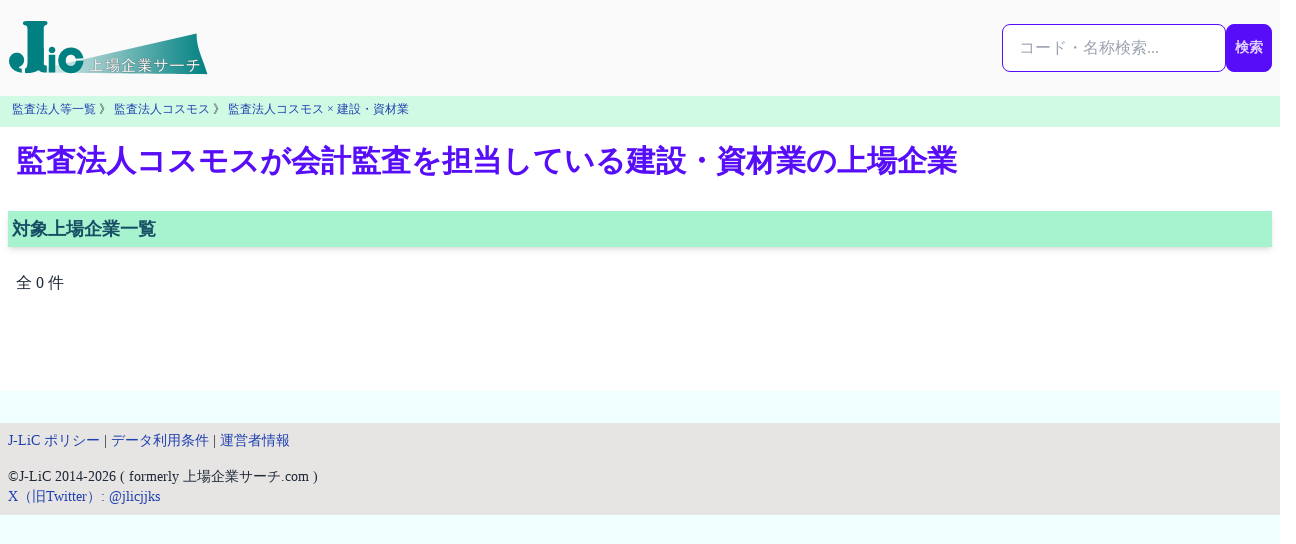

--- FILE ---
content_type: text/html; charset=utf-8
request_url: https://j-lic.com/auditors/200704000046/industry17s/03
body_size: 3590
content:
<!DOCTYPE html>
<html lang="ja" prefix="og: https://ogp.me/ns#">
  <head>
    <meta charset="utf-8">
    <title>監査法人コスモスが会計監査を担当している建設・資材業の上場企業 | J-LiC 上場企業サーチ</title>
    <meta name="description" content="監査法人コスモスが会計監査を担当している建設・資材業に属する上場企業の一覧です。">
    <meta name="robots" content="index,follow,max-snippet:-1,max-image-preview:large,max-video-preview:-1">
    <meta name="viewport" content="width=device-width, initial-scale=1, viewport-fit=cover">
    <meta property="og:title" content="監査法人コスモスが会計監査を担当している建設・資材業の上場企業 | J-LiC 上場企業サーチ" >
    <meta property="og:description" content="監査法人コスモスが会計監査を担当している建設・資材業に属する上場企業の一覧です。">
    <meta property="og:type" content="website">
    <meta property="og:url" content="https://j-lic.com/auditors/200704000046/industry17s/03">
    <meta property="og:image" content="https://j-lic.com/images/ogp_default.jpeg">
    <meta property="og:image:width" content="1200">
    <meta property="og:image:height" content="630">    
    <meta property="og:site_name" content="J-LiC 上場企業サーチ">
    <meta property="og:locale" content="ja_JP">
    <meta name="twitter:title" content="監査法人コスモスが会計監査を担当している建設・資材業の上場企業 | J-LiC 上場企業サーチ" >
    <meta name="twitter:card" content="summary_large_image">
    <meta name="twitter:site" content="@jlicjjks">
    <meta name="twitter:image" content="https://j-lic.com/images/ogp_default.jpeg">
    <meta name="twitter:description" content="監査法人コスモスが会計監査を担当している建設・資材業に属する上場企業の一覧です。">
    
    <link rel="canonical" href="https://j-lic.com/auditors/200704000046/industry17s/03">
    <meta name="csrf-param" content="authenticity_token" />
<meta name="csrf-token" content="FJRBL1-9L6AZZvvNXSN15lR-tAgZrfqzThCk6xFCII3qFYJ_AUaCtSCQdOrYuKPn-VVrtkui377H2_A3v8Hq9g" />
    
    <script type="application/ld+json">{"@context":"https://schema.org","@type":"Organization","@id":"https://j-lic.com/#organization","name":"J-LiC 上場企業サーチ","url":"https://j-lic.com/","description":"J-LiCは、金融庁EDINETの有価証券報告書を一次データとして、日本の上場企業の財務・監査・ガバナンス情報を公認会計士が整理・分析し、検索・比較できる情報サービスです。","logo":{"@type":"ImageObject","url":"https://j-lic.com/j-lic_logo.svg","width":280,"height":80},"sameAs":["https://x.com/jlicjjks","https://www.wikidata.org/wiki/Q135273273"],"publisher":{"@id":"https://j-lic.com/about#publisher"}}</script>  
    <script type="application/ld+json">{"@context":"https://schema.org","@type":"Organization","@id":"https://j-lic.com/about#publisher","name":"齋藤宗孝公認会計士事務所","url":"https://j-lic.com/about","logo":{"@type":"ImageObject","url":"https://j-lic.com/j-lic_logo.svg","width":280,"height":80}}</script>
    <link rel="icon" href="/favicon.svg" sizes="any" type="image/svg+xml">
    
<!-- Google tag (gtag.js) -->
<script async src="https://www.googletagmanager.com/gtag/js?id=G-G0YBW2QM1Q"></script>
<script>
  window.dataLayer = window.dataLayer || [];
  function gtag(){dataLayer.push(arguments);}
  gtag('js', new Date());

  gtag('config', 'G-G0YBW2QM1Q');
</script>

    <link rel="preload" href="https://cdnjs.cloudflare.com/ajax/libs/font-awesome/6.7.0/css/all.min.css" as="style" onload="this.onload=null;this.rel='stylesheet'">
    <noscript>
      <link rel="stylesheet" href="https://cdnjs.cloudflare.com/ajax/libs/font-awesome/6.7.0/css/all.min.css">
    </noscript>    
    <link rel="preconnect" href="https://fonts.googleapis.com">
    <link rel="preconnect" href="https://fonts.gstatic.com" crossorigin>
    <link rel="preload" href="https://fonts.googleapis.com/css2?family=Inter:wght@400;700&display=swap" as="style" onload="this.rel='stylesheet'">
    <noscript>
      <link href="https://fonts.googleapis.com/css2?family=Inter:wght@400;700&display=swap" rel="stylesheet">
    </noscript>    
    <link rel="stylesheet" href="/assets/application-d4ef85611841157ef65846f25976e4a06a3e1c638ba2f1e153742d8844532125.css" media="all" data-turbo-track="reload" />
    <script src="/assets/application-8303be5cd3d7d7b1d6ce708fced1f3e0fad951fe3fcf21bfd84bf4e6d7d7d9f9.js" data-turbo-track="reload" defer="defer"></script>
  </head>
  <body tabindex="-1" data-page-id="industry17s-show" data-controller="scroll-reset">
    <div id="body-content" class="min-h-screen">
      
<div class="grid grid-cols-1 xl:grid-cols-[minmax(0,1fr)_minmax(0,1280px)_minmax(0,1fr)]">
  <!-- 左レール -->
    <aside class="hidden xl:flex justify-end pr-4 overflow-hidden">
      <div class="sticky top-24 xl:w-[336px] xl:max-w-[336px] shrink-0 invisible"></div>
    </aside>

  <!-- メイン -->
  <main class="min-w-0">
    <nav class="navbar w-full sticky top-0 flex-col md:flex-row bg-zinc-50 z-50">
    <div class="flex flex-1 md:gap-1 lg:gap-2">
        <a href="/"><img alt="J-LiC 上場企業サーチ" width="200" height="60" src="/j-lic_logo.svg" loading="lazy" /></a>
    </div>
    <div class="flex0">
    <form id="global-search-form" class="flex flex-row my-4 search-form relative" autocomplete="off" role="search" data-controller="suggest-search" data-suggest-search-endpoint-value="/searches/suggest" data-suggest-search-target="form" action="/searches/result" accept-charset="UTF-8" method="get">

        <div class="relative">
        <input type="text" name="q" id="q" class="input input-bordered input-primary w-full max-w-xs" placeholder="コード・名称検索..." aria-label="検索..." data-suggest-search-target="input" data-action="input-&gt;suggest-search#input keydown-&gt;suggest-search#keydown" />

        <div
            id="dropdown-menu"
            class="dropdown-area absolute w-full mt-1 z-50 shadow-lg rounded-box bg-base-100"
            role="menu"
            data-suggest-search-target="dropdown">
        </div>
        </div>

        <div>
        <button type="submit" class="btn btn-primary px-2">検索</button>
        </div>

</form>    </div>
</nav>


    <div class="bg-emerald-100 p-1"><nav class="text-xs px-2 pb-1 leading-relaxed"><a class="breadcrumb-link" href="/auditors">監査法人等一覧</a> 》 <a class="breadcrumb-link" href="/auditors/200704000046">監査法人コスモス</a> 》 <a class="breadcrumb-link" href="/auditors/200704000046/industry17s/03">監査法人コスモス × 建設・資材業</a></nav></div>
    <script type="application/ld+json">{"@context":"https://schema.org","@type":"BreadcrumbList","itemListElement":[{"@type":"ListItem","position":1,"name":"ホーム","item":"https://j-lic.com/"},{"@type":"ListItem","position":2,"name":"監査法人一覧","item":"https://j-lic.com/auditors"},{"@type":"ListItem","position":3,"name":"監査法人コスモス","item":"https://j-lic.com/auditors/200704000046"},{"@type":"ListItem","position":4,"name":"監査法人コスモス × 建設・資材業","item":"https://j-lic.com/auditors/200704000046/industry17s/03"}]}</script>
    
    

    <div>
      <header class="min-w-0 py-4 px-2 sm:px-4">
        <h1 class="text-2xl sm:text-3xl font-bold text-primary">監査法人コスモスが会計監査を担当している建設・資材業の上場企業</h1>

      </header>


      <article class="prose max-w-none">
        <div class="max-w-screen-2xl px-2 mx-auto">
    <section id="section-company" class="mb-4">
  <h2 class="text-cyan-900 text-lg font-bold bg-emerald-200 shadow-md p-1 my-4">対象上場企業一覧</h2>
  <p class="p-2">
    全 0 件
  </p>
  <div class="text-gray-600 body-font">
    <div class="companies py-6">
      <div id="company-list"></div>
      <div id="company-loading" class="text-center">
    <span class="loading loading-dots loading-lg"></span>
</div>
      <turbo-frame loading="lazy" data-turbo-cache="false" id="load-more" src="/async/companies.turbo_stream?conditions%5Bauditor%5D=58&amp;conditions%5Bindustry17%5D=3"></turbo-frame>
    </div>
  </div>
</section>
</div>
      </article>



    </div>
  </main>

  <!-- 右レール -->
    <aside class="hidden xl:flex justify-start pl-4 overflow-hidden">
      <div class="sticky top-24 space-y-4 xl:w-[336px] xl:max-w-[336px] shrink-0"></div>
    </aside>
</div>

      <footer class="bg-stone-200 mt-8">
    <div class="text-left">
        <p class="py-2 pl-2 text-sm">
        <a href="/policy">J-LiC ポリシー</a> | 
        <a href="/terms">データ利用条件</a> | 
        <a href="/about">運営者情報</a>
        </p>
    </div>
    <div class="text-left">
        <p class="py-2 pl-2 text-sm">
            <span>©J-LiC 2014-2026 ( formerly 上場企業サーチ.com )</span><br> 
            <span><a target="_blank" rel="noopener noreferrer" href="https://x.com/jlicjjks">X（旧Twitter）: @jlicjjks</a></span>
        </p>
    </div>
</footer>

    </div>
  </body>
</html>
